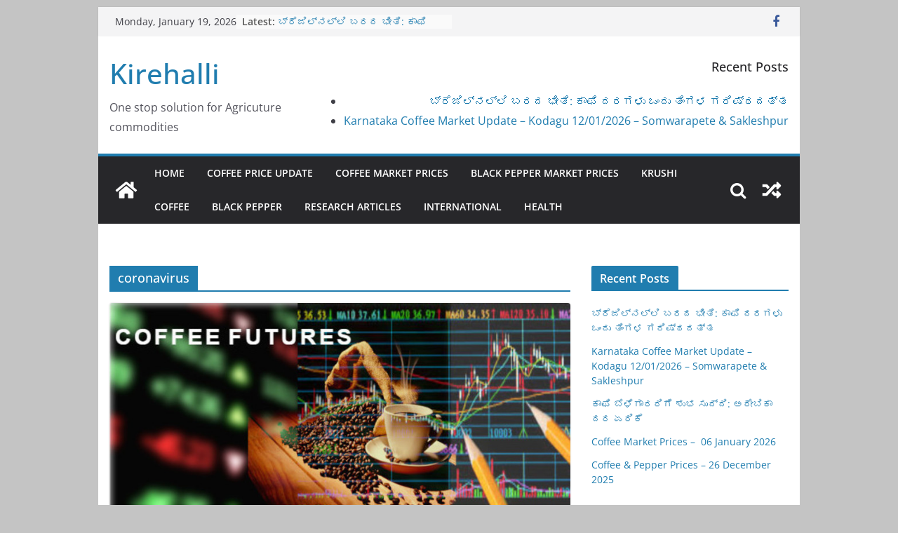

--- FILE ---
content_type: text/html; charset=UTF-8
request_url: https://kirehalli.com/tag/coronavirus/
body_size: 13568
content:
		<!doctype html>
		<html lang="en" prefix="og: http://ogp.me/ns#">
		
<head>

			<meta charset="UTF-8"/>
		<meta name="viewport" content="width=device-width, initial-scale=1">
		<link rel="profile" href="http://gmpg.org/xfn/11"/>
		
	<title>coronavirus Archives - Kirehalli</title>
<meta name='robots' content='max-image-preview:large' />

<!-- This site is optimized with the Yoast SEO plugin v9.7 - https://yoast.com/wordpress/plugins/seo/ -->
<link rel="canonical" href="https://kirehalli.com/tag/coronavirus/" />
<meta property="og:locale" content="en_US" />
<meta property="og:type" content="object" />
<meta property="og:title" content="coronavirus Archives - Kirehalli" />
<meta property="og:url" content="https://kirehalli.com/tag/coronavirus/" />
<meta property="og:site_name" content="Kirehalli" />
<meta name="twitter:card" content="summary" />
<meta name="twitter:title" content="coronavirus Archives - Kirehalli" />
<script type='application/ld+json'>{"@context":"https://schema.org","@type":"Organization","url":"https://kirehalli.com/","sameAs":["https://www.facebook.com/kirehalli/"],"@id":"https://kirehalli.com/#organization","name":"Kirehalli","logo":"http://kirehalli.com/wp-content/uploads/2017/02/b7f40e27-bb6a-408b-97f9-08bd0a40daf6.png"}</script>
<script type='application/ld+json'>{"@context":"https://schema.org","@type":"BreadcrumbList","itemListElement":[{"@type":"ListItem","position":1,"item":{"@id":"https://kirehalli.com/","name":"Home"}},{"@type":"ListItem","position":2,"item":{"@id":"https://kirehalli.com/tag/coronavirus/","name":"coronavirus"}}]}</script>
<!-- / Yoast SEO plugin. -->

<link rel='dns-prefetch' href='//cdnjs.cloudflare.com' />
<link rel='dns-prefetch' href='//s.w.org' />
<link rel="alternate" type="application/rss+xml" title="Kirehalli &raquo; Feed" href="https://kirehalli.com/feed/" />
<link rel="alternate" type="application/rss+xml" title="Kirehalli &raquo; Comments Feed" href="https://kirehalli.com/comments/feed/" />
<link rel="alternate" type="application/rss+xml" title="Kirehalli &raquo; coronavirus Tag Feed" href="https://kirehalli.com/tag/coronavirus/feed/" />
<script type="text/javascript">
window._wpemojiSettings = {"baseUrl":"https:\/\/s.w.org\/images\/core\/emoji\/13.1.0\/72x72\/","ext":".png","svgUrl":"https:\/\/s.w.org\/images\/core\/emoji\/13.1.0\/svg\/","svgExt":".svg","source":{"concatemoji":"https:\/\/kirehalli.com\/wp-includes\/js\/wp-emoji-release.min.js?ver=5.9.12"}};
/*! This file is auto-generated */
!function(e,a,t){var n,r,o,i=a.createElement("canvas"),p=i.getContext&&i.getContext("2d");function s(e,t){var a=String.fromCharCode;p.clearRect(0,0,i.width,i.height),p.fillText(a.apply(this,e),0,0);e=i.toDataURL();return p.clearRect(0,0,i.width,i.height),p.fillText(a.apply(this,t),0,0),e===i.toDataURL()}function c(e){var t=a.createElement("script");t.src=e,t.defer=t.type="text/javascript",a.getElementsByTagName("head")[0].appendChild(t)}for(o=Array("flag","emoji"),t.supports={everything:!0,everythingExceptFlag:!0},r=0;r<o.length;r++)t.supports[o[r]]=function(e){if(!p||!p.fillText)return!1;switch(p.textBaseline="top",p.font="600 32px Arial",e){case"flag":return s([127987,65039,8205,9895,65039],[127987,65039,8203,9895,65039])?!1:!s([55356,56826,55356,56819],[55356,56826,8203,55356,56819])&&!s([55356,57332,56128,56423,56128,56418,56128,56421,56128,56430,56128,56423,56128,56447],[55356,57332,8203,56128,56423,8203,56128,56418,8203,56128,56421,8203,56128,56430,8203,56128,56423,8203,56128,56447]);case"emoji":return!s([10084,65039,8205,55357,56613],[10084,65039,8203,55357,56613])}return!1}(o[r]),t.supports.everything=t.supports.everything&&t.supports[o[r]],"flag"!==o[r]&&(t.supports.everythingExceptFlag=t.supports.everythingExceptFlag&&t.supports[o[r]]);t.supports.everythingExceptFlag=t.supports.everythingExceptFlag&&!t.supports.flag,t.DOMReady=!1,t.readyCallback=function(){t.DOMReady=!0},t.supports.everything||(n=function(){t.readyCallback()},a.addEventListener?(a.addEventListener("DOMContentLoaded",n,!1),e.addEventListener("load",n,!1)):(e.attachEvent("onload",n),a.attachEvent("onreadystatechange",function(){"complete"===a.readyState&&t.readyCallback()})),(n=t.source||{}).concatemoji?c(n.concatemoji):n.wpemoji&&n.twemoji&&(c(n.twemoji),c(n.wpemoji)))}(window,document,window._wpemojiSettings);
</script>
<style type="text/css">
img.wp-smiley,
img.emoji {
	display: inline !important;
	border: none !important;
	box-shadow: none !important;
	height: 1em !important;
	width: 1em !important;
	margin: 0 0.07em !important;
	vertical-align: -0.1em !important;
	background: none !important;
	padding: 0 !important;
}
</style>
	<link rel='stylesheet' id='wp-block-library-css'  href='https://kirehalli.com/wp-includes/css/dist/block-library/style.min.css?ver=5.9.12' type='text/css' media='all' />
<style id='wp-block-library-theme-inline-css' type='text/css'>
.wp-block-audio figcaption{color:#555;font-size:13px;text-align:center}.is-dark-theme .wp-block-audio figcaption{color:hsla(0,0%,100%,.65)}.wp-block-code>code{font-family:Menlo,Consolas,monaco,monospace;color:#1e1e1e;padding:.8em 1em;border:1px solid #ddd;border-radius:4px}.wp-block-embed figcaption{color:#555;font-size:13px;text-align:center}.is-dark-theme .wp-block-embed figcaption{color:hsla(0,0%,100%,.65)}.blocks-gallery-caption{color:#555;font-size:13px;text-align:center}.is-dark-theme .blocks-gallery-caption{color:hsla(0,0%,100%,.65)}.wp-block-image figcaption{color:#555;font-size:13px;text-align:center}.is-dark-theme .wp-block-image figcaption{color:hsla(0,0%,100%,.65)}.wp-block-pullquote{border-top:4px solid;border-bottom:4px solid;margin-bottom:1.75em;color:currentColor}.wp-block-pullquote__citation,.wp-block-pullquote cite,.wp-block-pullquote footer{color:currentColor;text-transform:uppercase;font-size:.8125em;font-style:normal}.wp-block-quote{border-left:.25em solid;margin:0 0 1.75em;padding-left:1em}.wp-block-quote cite,.wp-block-quote footer{color:currentColor;font-size:.8125em;position:relative;font-style:normal}.wp-block-quote.has-text-align-right{border-left:none;border-right:.25em solid;padding-left:0;padding-right:1em}.wp-block-quote.has-text-align-center{border:none;padding-left:0}.wp-block-quote.is-large,.wp-block-quote.is-style-large,.wp-block-quote.is-style-plain{border:none}.wp-block-search .wp-block-search__label{font-weight:700}.wp-block-group:where(.has-background){padding:1.25em 2.375em}.wp-block-separator{border:none;border-bottom:2px solid;margin-left:auto;margin-right:auto;opacity:.4}.wp-block-separator:not(.is-style-wide):not(.is-style-dots){width:100px}.wp-block-separator.has-background:not(.is-style-dots){border-bottom:none;height:1px}.wp-block-separator.has-background:not(.is-style-wide):not(.is-style-dots){height:2px}.wp-block-table thead{border-bottom:3px solid}.wp-block-table tfoot{border-top:3px solid}.wp-block-table td,.wp-block-table th{padding:.5em;border:1px solid;word-break:normal}.wp-block-table figcaption{color:#555;font-size:13px;text-align:center}.is-dark-theme .wp-block-table figcaption{color:hsla(0,0%,100%,.65)}.wp-block-video figcaption{color:#555;font-size:13px;text-align:center}.is-dark-theme .wp-block-video figcaption{color:hsla(0,0%,100%,.65)}.wp-block-template-part.has-background{padding:1.25em 2.375em;margin-top:0;margin-bottom:0}
</style>
<style id='global-styles-inline-css' type='text/css'>
body{--wp--preset--color--black: #000000;--wp--preset--color--cyan-bluish-gray: #abb8c3;--wp--preset--color--white: #ffffff;--wp--preset--color--pale-pink: #f78da7;--wp--preset--color--vivid-red: #cf2e2e;--wp--preset--color--luminous-vivid-orange: #ff6900;--wp--preset--color--luminous-vivid-amber: #fcb900;--wp--preset--color--light-green-cyan: #7bdcb5;--wp--preset--color--vivid-green-cyan: #00d084;--wp--preset--color--pale-cyan-blue: #8ed1fc;--wp--preset--color--vivid-cyan-blue: #0693e3;--wp--preset--color--vivid-purple: #9b51e0;--wp--preset--gradient--vivid-cyan-blue-to-vivid-purple: linear-gradient(135deg,rgba(6,147,227,1) 0%,rgb(155,81,224) 100%);--wp--preset--gradient--light-green-cyan-to-vivid-green-cyan: linear-gradient(135deg,rgb(122,220,180) 0%,rgb(0,208,130) 100%);--wp--preset--gradient--luminous-vivid-amber-to-luminous-vivid-orange: linear-gradient(135deg,rgba(252,185,0,1) 0%,rgba(255,105,0,1) 100%);--wp--preset--gradient--luminous-vivid-orange-to-vivid-red: linear-gradient(135deg,rgba(255,105,0,1) 0%,rgb(207,46,46) 100%);--wp--preset--gradient--very-light-gray-to-cyan-bluish-gray: linear-gradient(135deg,rgb(238,238,238) 0%,rgb(169,184,195) 100%);--wp--preset--gradient--cool-to-warm-spectrum: linear-gradient(135deg,rgb(74,234,220) 0%,rgb(151,120,209) 20%,rgb(207,42,186) 40%,rgb(238,44,130) 60%,rgb(251,105,98) 80%,rgb(254,248,76) 100%);--wp--preset--gradient--blush-light-purple: linear-gradient(135deg,rgb(255,206,236) 0%,rgb(152,150,240) 100%);--wp--preset--gradient--blush-bordeaux: linear-gradient(135deg,rgb(254,205,165) 0%,rgb(254,45,45) 50%,rgb(107,0,62) 100%);--wp--preset--gradient--luminous-dusk: linear-gradient(135deg,rgb(255,203,112) 0%,rgb(199,81,192) 50%,rgb(65,88,208) 100%);--wp--preset--gradient--pale-ocean: linear-gradient(135deg,rgb(255,245,203) 0%,rgb(182,227,212) 50%,rgb(51,167,181) 100%);--wp--preset--gradient--electric-grass: linear-gradient(135deg,rgb(202,248,128) 0%,rgb(113,206,126) 100%);--wp--preset--gradient--midnight: linear-gradient(135deg,rgb(2,3,129) 0%,rgb(40,116,252) 100%);--wp--preset--duotone--dark-grayscale: url('#wp-duotone-dark-grayscale');--wp--preset--duotone--grayscale: url('#wp-duotone-grayscale');--wp--preset--duotone--purple-yellow: url('#wp-duotone-purple-yellow');--wp--preset--duotone--blue-red: url('#wp-duotone-blue-red');--wp--preset--duotone--midnight: url('#wp-duotone-midnight');--wp--preset--duotone--magenta-yellow: url('#wp-duotone-magenta-yellow');--wp--preset--duotone--purple-green: url('#wp-duotone-purple-green');--wp--preset--duotone--blue-orange: url('#wp-duotone-blue-orange');--wp--preset--font-size--small: 13px;--wp--preset--font-size--medium: 20px;--wp--preset--font-size--large: 36px;--wp--preset--font-size--x-large: 42px;}body { margin: 0; }body{--wp--style--block-gap: 24px;}.wp-site-blocks > .alignleft { float: left; margin-right: 2em; }.wp-site-blocks > .alignright { float: right; margin-left: 2em; }.wp-site-blocks > .aligncenter { justify-content: center; margin-left: auto; margin-right: auto; }.wp-site-blocks > * { margin-top: 0; margin-bottom: 0; }.wp-site-blocks > * + * { margin-top: var( --wp--style--block-gap ); }.has-black-color{color: var(--wp--preset--color--black) !important;}.has-cyan-bluish-gray-color{color: var(--wp--preset--color--cyan-bluish-gray) !important;}.has-white-color{color: var(--wp--preset--color--white) !important;}.has-pale-pink-color{color: var(--wp--preset--color--pale-pink) !important;}.has-vivid-red-color{color: var(--wp--preset--color--vivid-red) !important;}.has-luminous-vivid-orange-color{color: var(--wp--preset--color--luminous-vivid-orange) !important;}.has-luminous-vivid-amber-color{color: var(--wp--preset--color--luminous-vivid-amber) !important;}.has-light-green-cyan-color{color: var(--wp--preset--color--light-green-cyan) !important;}.has-vivid-green-cyan-color{color: var(--wp--preset--color--vivid-green-cyan) !important;}.has-pale-cyan-blue-color{color: var(--wp--preset--color--pale-cyan-blue) !important;}.has-vivid-cyan-blue-color{color: var(--wp--preset--color--vivid-cyan-blue) !important;}.has-vivid-purple-color{color: var(--wp--preset--color--vivid-purple) !important;}.has-black-background-color{background-color: var(--wp--preset--color--black) !important;}.has-cyan-bluish-gray-background-color{background-color: var(--wp--preset--color--cyan-bluish-gray) !important;}.has-white-background-color{background-color: var(--wp--preset--color--white) !important;}.has-pale-pink-background-color{background-color: var(--wp--preset--color--pale-pink) !important;}.has-vivid-red-background-color{background-color: var(--wp--preset--color--vivid-red) !important;}.has-luminous-vivid-orange-background-color{background-color: var(--wp--preset--color--luminous-vivid-orange) !important;}.has-luminous-vivid-amber-background-color{background-color: var(--wp--preset--color--luminous-vivid-amber) !important;}.has-light-green-cyan-background-color{background-color: var(--wp--preset--color--light-green-cyan) !important;}.has-vivid-green-cyan-background-color{background-color: var(--wp--preset--color--vivid-green-cyan) !important;}.has-pale-cyan-blue-background-color{background-color: var(--wp--preset--color--pale-cyan-blue) !important;}.has-vivid-cyan-blue-background-color{background-color: var(--wp--preset--color--vivid-cyan-blue) !important;}.has-vivid-purple-background-color{background-color: var(--wp--preset--color--vivid-purple) !important;}.has-black-border-color{border-color: var(--wp--preset--color--black) !important;}.has-cyan-bluish-gray-border-color{border-color: var(--wp--preset--color--cyan-bluish-gray) !important;}.has-white-border-color{border-color: var(--wp--preset--color--white) !important;}.has-pale-pink-border-color{border-color: var(--wp--preset--color--pale-pink) !important;}.has-vivid-red-border-color{border-color: var(--wp--preset--color--vivid-red) !important;}.has-luminous-vivid-orange-border-color{border-color: var(--wp--preset--color--luminous-vivid-orange) !important;}.has-luminous-vivid-amber-border-color{border-color: var(--wp--preset--color--luminous-vivid-amber) !important;}.has-light-green-cyan-border-color{border-color: var(--wp--preset--color--light-green-cyan) !important;}.has-vivid-green-cyan-border-color{border-color: var(--wp--preset--color--vivid-green-cyan) !important;}.has-pale-cyan-blue-border-color{border-color: var(--wp--preset--color--pale-cyan-blue) !important;}.has-vivid-cyan-blue-border-color{border-color: var(--wp--preset--color--vivid-cyan-blue) !important;}.has-vivid-purple-border-color{border-color: var(--wp--preset--color--vivid-purple) !important;}.has-vivid-cyan-blue-to-vivid-purple-gradient-background{background: var(--wp--preset--gradient--vivid-cyan-blue-to-vivid-purple) !important;}.has-light-green-cyan-to-vivid-green-cyan-gradient-background{background: var(--wp--preset--gradient--light-green-cyan-to-vivid-green-cyan) !important;}.has-luminous-vivid-amber-to-luminous-vivid-orange-gradient-background{background: var(--wp--preset--gradient--luminous-vivid-amber-to-luminous-vivid-orange) !important;}.has-luminous-vivid-orange-to-vivid-red-gradient-background{background: var(--wp--preset--gradient--luminous-vivid-orange-to-vivid-red) !important;}.has-very-light-gray-to-cyan-bluish-gray-gradient-background{background: var(--wp--preset--gradient--very-light-gray-to-cyan-bluish-gray) !important;}.has-cool-to-warm-spectrum-gradient-background{background: var(--wp--preset--gradient--cool-to-warm-spectrum) !important;}.has-blush-light-purple-gradient-background{background: var(--wp--preset--gradient--blush-light-purple) !important;}.has-blush-bordeaux-gradient-background{background: var(--wp--preset--gradient--blush-bordeaux) !important;}.has-luminous-dusk-gradient-background{background: var(--wp--preset--gradient--luminous-dusk) !important;}.has-pale-ocean-gradient-background{background: var(--wp--preset--gradient--pale-ocean) !important;}.has-electric-grass-gradient-background{background: var(--wp--preset--gradient--electric-grass) !important;}.has-midnight-gradient-background{background: var(--wp--preset--gradient--midnight) !important;}.has-small-font-size{font-size: var(--wp--preset--font-size--small) !important;}.has-medium-font-size{font-size: var(--wp--preset--font-size--medium) !important;}.has-large-font-size{font-size: var(--wp--preset--font-size--large) !important;}.has-x-large-font-size{font-size: var(--wp--preset--font-size--x-large) !important;}
</style>
<link rel='stylesheet' id='cppm-style-css'  href='https://kirehalli.com/wp-content/plugins/coffee-pepper-price-manager/assets/style.css?ver=5.9.12' type='text/css' media='all' />
<link rel='stylesheet' id='select2-css'  href='https://cdnjs.cloudflare.com/ajax/libs/select2/4.0.13/css/select2.min.css?ver=5.9.12' type='text/css' media='all' />
<style id='select2-inline-css' type='text/css'>

        .universal-post-form {
            max-width: 800px;
            background: #fff;
            padding: 20px;
            border-radius: 8px;
            box-shadow: 0 2px 8px rgba(0,0,0,0.1);
            font-family: "Segoe UI", Arial, sans-serif;
            font-size: 14px;
            margin: 20px auto;
        }
		
        .universal-post-form h3 {
            font-size: 18px;
            margin-bottom: 12px;
        }
        .universal-post-form textarea {
            font-family: Georgia, "Times New Roman", serif;
            font-size: 16px;
            line-height: 1.6;
            padding: 10px;
            width: 100%;
            border-radius: 6px;
            border: 1px solid #ddd;
        }
        .universal-post-form input[type="text"] {
            font-size: 15px;
            padding: 8px;
            border-radius: 6px;
            border: 1px solid #ddd;
            width: 100%;
        }
        .image-preview {
            margin-top: 10px;
            max-width: 150px;
            display: block;
        }
        .select2-results__option img {
            max-width: 40px;
            max-height: 40px;
            margin-right: 8px;
            vertical-align: middle;
        }
        .select2-selection__rendered img {
            max-width: 25px;
            max-height: 25px;
            margin-right: 5px;
            vertical-align: middle;
        }
    

        .universal-post-content {
            max-width: 900px;
            margin: 0 auto;
            padding: 20px;
            font-family: Georgia, "Times New Roman", serif;
            font-size: 17px;
            line-height: 1.8;
            color: #333;
        }
        .universal-post-content h1,
        .universal-post-content h2,
        .universal-post-content h3 {
            font-family: "Segoe UI", Arial, sans-serif;
            margin: 20px 0 10px;
            font-weight: 600;
        }
        .universal-post-content p {
  font-family: "Segoe UI", Arial, sans-serif;
  font-size: 17px!important;
  margin: 10px 0 !important;
  line-height: 1.6;
  color: #333;
        }
        .universal-post-content img {
            max-width: 100%;
            height: auto;
            display: block;
            margin: 15px auto;
            border-radius: 6px;
        }
        .universal-post-content blockquote {
            border-left: 4px solid #ddd;
            padding-left: 15px;
            color: #555;
            margin: 20px 0;
            font-style: italic;
        }
        .universal-post-content ul,
        .universal-post-content ol {
            margin: 15px 0 15px 30px;
        }
        .universal-post-content a {
            color: #0066cc;
            text-decoration: none;
        }
        .universal-post-content a:hover {
            text-decoration: underline;
        }
    
</style>
<link rel='stylesheet' id='colormag_style-css'  href='https://kirehalli.com/wp-content/themes/colormag/style.css?ver=3.1.2' type='text/css' media='all' />
<style id='colormag_style-inline-css' type='text/css'>
.cm-header .cm-menu-toggle svg,
			.cm-header .cm-menu-toggle svg{fill:#fff;}.cm-footer-bar-area .cm-footer-bar__2 a{color:#207daf;}
</style>
<link rel='stylesheet' id='colormag-fontawesome-css'  href='https://kirehalli.com/wp-content/themes/colormag/assets/library/fontawesome/css/font-awesome.min.css?ver=3.1.2' type='text/css' media='all' />
<script type='text/javascript' src='https://kirehalli.com/wp-includes/js/jquery/jquery.min.js?ver=3.6.0' id='jquery-core-js'></script>
<script type='text/javascript' src='https://kirehalli.com/wp-includes/js/jquery/jquery-migrate.min.js?ver=3.3.2' id='jquery-migrate-js'></script>
<!--[if lte IE 8]>
<script type='text/javascript' src='https://kirehalli.com/wp-content/themes/colormag/assets/js/html5shiv.min.js?ver=3.1.2' id='html5-js'></script>
<![endif]-->
<link rel="https://api.w.org/" href="https://kirehalli.com/wp-json/" /><link rel="alternate" type="application/json" href="https://kirehalli.com/wp-json/wp/v2/tags/126" /><link rel="EditURI" type="application/rsd+xml" title="RSD" href="https://kirehalli.com/xmlrpc.php?rsd" />
<link rel="wlwmanifest" type="application/wlwmanifest+xml" href="https://kirehalli.com/wp-includes/wlwmanifest.xml" /> 
			<meta property="fb:pages" content="585897708134883" />
			<style type="text/css" id="custom-background-css">
body.custom-background { background-color: #c4c4c4; }
</style>
	<link rel="icon" href="https://kirehalli.com/wp-content/uploads/2017/02/b7f40e27-bb6a-408b-97f9-08bd0a40daf6-150x150.png" sizes="32x32" />
<link rel="icon" href="https://kirehalli.com/wp-content/uploads/2017/02/b7f40e27-bb6a-408b-97f9-08bd0a40daf6.png" sizes="192x192" />
<link rel="apple-touch-icon" href="https://kirehalli.com/wp-content/uploads/2017/02/b7f40e27-bb6a-408b-97f9-08bd0a40daf6.png" />
<meta name="msapplication-TileImage" content="https://kirehalli.com/wp-content/uploads/2017/02/b7f40e27-bb6a-408b-97f9-08bd0a40daf6.png" />
		<style type="text/css" id="wp-custom-css">
			/*
You can add your own CSS here.

Click the help icon above to learn more.
*/
#header-left-section {
  width: 25%;
}
#header-right-section {
  width: 75%;
}
@media screen and (max-width: 768px) {
  #header-left-section, #header-right-section {
    width: 100%;
  }
}
#page {
  max-width: 1000px;
}
.inner-wrap {
  max-width: 950px;
}		</style>
		<script async src="https://www.googletagmanager.com/gtag/js?id=G-PTXY61RPY6"></script>
<script>
  window.dataLayer = window.dataLayer || [];
  function gtag(){dataLayer.push(arguments);}
  gtag('js', new Date());

  gtag('config', 'G-PTXY61RPY6');
</script>
</head>

<body class="archive tag tag-coronavirus tag-126 custom-background wp-embed-responsive cm-header-layout-1 adv-style-1  boxed">


<svg xmlns="http://www.w3.org/2000/svg" viewBox="0 0 0 0" width="0" height="0" focusable="false" role="none" style="visibility: hidden; position: absolute; left: -9999px; overflow: hidden;" ><defs><filter id="wp-duotone-dark-grayscale"><feColorMatrix color-interpolation-filters="sRGB" type="matrix" values=" .299 .587 .114 0 0 .299 .587 .114 0 0 .299 .587 .114 0 0 .299 .587 .114 0 0 " /><feComponentTransfer color-interpolation-filters="sRGB" ><feFuncR type="table" tableValues="0 0.49803921568627" /><feFuncG type="table" tableValues="0 0.49803921568627" /><feFuncB type="table" tableValues="0 0.49803921568627" /><feFuncA type="table" tableValues="1 1" /></feComponentTransfer><feComposite in2="SourceGraphic" operator="in" /></filter></defs></svg><svg xmlns="http://www.w3.org/2000/svg" viewBox="0 0 0 0" width="0" height="0" focusable="false" role="none" style="visibility: hidden; position: absolute; left: -9999px; overflow: hidden;" ><defs><filter id="wp-duotone-grayscale"><feColorMatrix color-interpolation-filters="sRGB" type="matrix" values=" .299 .587 .114 0 0 .299 .587 .114 0 0 .299 .587 .114 0 0 .299 .587 .114 0 0 " /><feComponentTransfer color-interpolation-filters="sRGB" ><feFuncR type="table" tableValues="0 1" /><feFuncG type="table" tableValues="0 1" /><feFuncB type="table" tableValues="0 1" /><feFuncA type="table" tableValues="1 1" /></feComponentTransfer><feComposite in2="SourceGraphic" operator="in" /></filter></defs></svg><svg xmlns="http://www.w3.org/2000/svg" viewBox="0 0 0 0" width="0" height="0" focusable="false" role="none" style="visibility: hidden; position: absolute; left: -9999px; overflow: hidden;" ><defs><filter id="wp-duotone-purple-yellow"><feColorMatrix color-interpolation-filters="sRGB" type="matrix" values=" .299 .587 .114 0 0 .299 .587 .114 0 0 .299 .587 .114 0 0 .299 .587 .114 0 0 " /><feComponentTransfer color-interpolation-filters="sRGB" ><feFuncR type="table" tableValues="0.54901960784314 0.98823529411765" /><feFuncG type="table" tableValues="0 1" /><feFuncB type="table" tableValues="0.71764705882353 0.25490196078431" /><feFuncA type="table" tableValues="1 1" /></feComponentTransfer><feComposite in2="SourceGraphic" operator="in" /></filter></defs></svg><svg xmlns="http://www.w3.org/2000/svg" viewBox="0 0 0 0" width="0" height="0" focusable="false" role="none" style="visibility: hidden; position: absolute; left: -9999px; overflow: hidden;" ><defs><filter id="wp-duotone-blue-red"><feColorMatrix color-interpolation-filters="sRGB" type="matrix" values=" .299 .587 .114 0 0 .299 .587 .114 0 0 .299 .587 .114 0 0 .299 .587 .114 0 0 " /><feComponentTransfer color-interpolation-filters="sRGB" ><feFuncR type="table" tableValues="0 1" /><feFuncG type="table" tableValues="0 0.27843137254902" /><feFuncB type="table" tableValues="0.5921568627451 0.27843137254902" /><feFuncA type="table" tableValues="1 1" /></feComponentTransfer><feComposite in2="SourceGraphic" operator="in" /></filter></defs></svg><svg xmlns="http://www.w3.org/2000/svg" viewBox="0 0 0 0" width="0" height="0" focusable="false" role="none" style="visibility: hidden; position: absolute; left: -9999px; overflow: hidden;" ><defs><filter id="wp-duotone-midnight"><feColorMatrix color-interpolation-filters="sRGB" type="matrix" values=" .299 .587 .114 0 0 .299 .587 .114 0 0 .299 .587 .114 0 0 .299 .587 .114 0 0 " /><feComponentTransfer color-interpolation-filters="sRGB" ><feFuncR type="table" tableValues="0 0" /><feFuncG type="table" tableValues="0 0.64705882352941" /><feFuncB type="table" tableValues="0 1" /><feFuncA type="table" tableValues="1 1" /></feComponentTransfer><feComposite in2="SourceGraphic" operator="in" /></filter></defs></svg><svg xmlns="http://www.w3.org/2000/svg" viewBox="0 0 0 0" width="0" height="0" focusable="false" role="none" style="visibility: hidden; position: absolute; left: -9999px; overflow: hidden;" ><defs><filter id="wp-duotone-magenta-yellow"><feColorMatrix color-interpolation-filters="sRGB" type="matrix" values=" .299 .587 .114 0 0 .299 .587 .114 0 0 .299 .587 .114 0 0 .299 .587 .114 0 0 " /><feComponentTransfer color-interpolation-filters="sRGB" ><feFuncR type="table" tableValues="0.78039215686275 1" /><feFuncG type="table" tableValues="0 0.94901960784314" /><feFuncB type="table" tableValues="0.35294117647059 0.47058823529412" /><feFuncA type="table" tableValues="1 1" /></feComponentTransfer><feComposite in2="SourceGraphic" operator="in" /></filter></defs></svg><svg xmlns="http://www.w3.org/2000/svg" viewBox="0 0 0 0" width="0" height="0" focusable="false" role="none" style="visibility: hidden; position: absolute; left: -9999px; overflow: hidden;" ><defs><filter id="wp-duotone-purple-green"><feColorMatrix color-interpolation-filters="sRGB" type="matrix" values=" .299 .587 .114 0 0 .299 .587 .114 0 0 .299 .587 .114 0 0 .299 .587 .114 0 0 " /><feComponentTransfer color-interpolation-filters="sRGB" ><feFuncR type="table" tableValues="0.65098039215686 0.40392156862745" /><feFuncG type="table" tableValues="0 1" /><feFuncB type="table" tableValues="0.44705882352941 0.4" /><feFuncA type="table" tableValues="1 1" /></feComponentTransfer><feComposite in2="SourceGraphic" operator="in" /></filter></defs></svg><svg xmlns="http://www.w3.org/2000/svg" viewBox="0 0 0 0" width="0" height="0" focusable="false" role="none" style="visibility: hidden; position: absolute; left: -9999px; overflow: hidden;" ><defs><filter id="wp-duotone-blue-orange"><feColorMatrix color-interpolation-filters="sRGB" type="matrix" values=" .299 .587 .114 0 0 .299 .587 .114 0 0 .299 .587 .114 0 0 .299 .587 .114 0 0 " /><feComponentTransfer color-interpolation-filters="sRGB" ><feFuncR type="table" tableValues="0.098039215686275 1" /><feFuncG type="table" tableValues="0 0.66274509803922" /><feFuncB type="table" tableValues="0.84705882352941 0.41960784313725" /><feFuncA type="table" tableValues="1 1" /></feComponentTransfer><feComposite in2="SourceGraphic" operator="in" /></filter></defs></svg>

		<div id="page" class="hfeed site">
				<a class="skip-link screen-reader-text" href="#main">Skip to content</a>
		

			<header id="cm-masthead" class="cm-header cm-layout-1 cm-layout-1-style-1 cm-full-width">
		
		
				<div class="cm-top-bar">
					<div class="cm-container">
						<div class="cm-row">
							<div class="cm-top-bar__1">
				
		<div class="date-in-header">
			Monday, January 19, 2026		</div>

		
		<div class="breaking-news">
			<strong class="breaking-news-latest">Latest:</strong>

			<ul class="newsticker">
									<li>
						<a href="https://kirehalli.com/coffee-market-gains-on-brazil-weather-concerns/" title="ಬ್ರೆಜಿಲ್‌ನಲ್ಲಿ ಬರದ ಭೀತಿ: ಕಾಫಿ ದರಗಳು ಒಂದು ತಿಂಗಳ ಗರಿಷ್ಠದತ್ತ">
							ಬ್ರೆಜಿಲ್‌ನಲ್ಲಿ ಬರದ ಭೀತಿ: ಕಾಫಿ ದರಗಳು ಒಂದು ತಿಂಗಳ ಗರಿಷ್ಠದತ್ತ						</a>
					</li>
									<li>
						<a href="https://kirehalli.com/karnataka-coffee-market-update-kodagu-12-01-2026-somwarapete-sakleshpur/" title="Karnataka Coffee Market Update – Kodagu 12/01/2026 – Somwarapete &amp; Sakleshpur">
							Karnataka Coffee Market Update – Kodagu 12/01/2026 – Somwarapete &amp; Sakleshpur						</a>
					</li>
									<li>
						<a href="https://kirehalli.com/arabica-coffee-futures-extended-gains-to-highest-level-since-december-12/" title="ಕಾಫಿ ಬೆಳೆಗಾರರಿಗೆ ಶುಭ ಸುದ್ದಿ: ಅರೇಬಿಕಾ ದರ ಏರಿಕೆ">
							ಕಾಫಿ ಬೆಳೆಗಾರರಿಗೆ ಶುಭ ಸುದ್ದಿ: ಅರೇಬಿಕಾ ದರ ಏರಿಕೆ						</a>
					</li>
									<li>
						<a href="https://kirehalli.com/coffee-market-prices-06-january-2026/" title="Coffee Market Prices –  06 January 2026">
							Coffee Market Prices –  06 January 2026						</a>
					</li>
									<li>
						<a href="https://kirehalli.com/coffee-pepper-prices-26-december-2025/" title="Coffee &amp; Pepper Prices – 26 December 2025">
							Coffee &amp; Pepper Prices – 26 December 2025						</a>
					</li>
							</ul>
		</div>

									</div>

							<div class="cm-top-bar__2">
				
		<div class="social-links">
			<ul>
				<li><a href="https://www.facebook.com/kirehalli" target="_blank"><i class="fa fa-facebook"></i></a></li>			</ul>
		</div><!-- .social-links -->
									</div>
						</div>
					</div>
				</div>

				
				<div class="cm-main-header">
		
		
	<div id="cm-header-1" class="cm-header-1">
		<div class="cm-container">
			<div class="cm-row">

				<div class="cm-header-col-1">
										<div id="cm-site-branding" class="cm-site-branding">
							</div><!-- #cm-site-branding -->
	
	<div id="cm-site-info" class="">
								<h3 class="cm-site-title">
							<a href="https://kirehalli.com/" title="Kirehalli" rel="home">Kirehalli</a>
						</h3>
						
											<p class="cm-site-description">
							One stop solution for Agricuture commodities						</p><!-- .cm-site-description -->
											</div><!-- #cm-site-info -->
					</div><!-- .cm-header-col-1 -->

				<div class="cm-header-col-2">
										<div id="header-right-sidebar" class="clearfix">
						
		<aside id="recent-posts-5" class="widget widget_recent_entries clearfix">
		<h3 class="cm-widget-title"><span>Recent Posts</span></h3>
		<ul>
											<li>
					<a href="https://kirehalli.com/coffee-market-gains-on-brazil-weather-concerns/">ಬ್ರೆಜಿಲ್‌ನಲ್ಲಿ ಬರದ ಭೀತಿ: ಕಾಫಿ ದರಗಳು ಒಂದು ತಿಂಗಳ ಗರಿಷ್ಠದತ್ತ</a>
									</li>
											<li>
					<a href="https://kirehalli.com/karnataka-coffee-market-update-kodagu-12-01-2026-somwarapete-sakleshpur/">Karnataka Coffee Market Update – Kodagu 12/01/2026 – Somwarapete &amp; Sakleshpur</a>
									</li>
					</ul>

		</aside>					</div>
									</div><!-- .cm-header-col-2 -->

		</div>
	</div>
</div>
		
<div id="cm-header-2" class="cm-header-2">
	<nav id="cm-primary-nav" class="cm-primary-nav">
		<div class="cm-container">
			<div class="cm-row">
				
				<div class="cm-home-icon">
					<a href="https://kirehalli.com/"
					   title="Kirehalli"
					>
						<svg class="cm-icon cm-icon--home" xmlns="http://www.w3.org/2000/svg" viewBox="0 0 28 22"><path d="M13.6465 6.01133L5.11148 13.0409V20.6278C5.11148 20.8242 5.18952 21.0126 5.32842 21.1515C5.46733 21.2904 5.65572 21.3685 5.85217 21.3685L11.0397 21.3551C11.2355 21.3541 11.423 21.2756 11.5611 21.1368C11.6992 20.998 11.7767 20.8102 11.7767 20.6144V16.1837C11.7767 15.9873 11.8547 15.7989 11.9937 15.66C12.1326 15.521 12.321 15.443 12.5174 15.443H15.4801C15.6766 15.443 15.865 15.521 16.0039 15.66C16.1428 15.7989 16.2208 15.9873 16.2208 16.1837V20.6111C16.2205 20.7086 16.2394 20.8052 16.2765 20.8953C16.3136 20.9854 16.3681 21.0673 16.4369 21.1364C16.5057 21.2054 16.5875 21.2602 16.6775 21.2975C16.7675 21.3349 16.864 21.3541 16.9615 21.3541L22.1472 21.3685C22.3436 21.3685 22.532 21.2904 22.6709 21.1515C22.8099 21.0126 22.8879 20.8242 22.8879 20.6278V13.0358L14.3548 6.01133C14.2544 5.93047 14.1295 5.88637 14.0006 5.88637C13.8718 5.88637 13.7468 5.93047 13.6465 6.01133ZM27.1283 10.7892L23.2582 7.59917V1.18717C23.2582 1.03983 23.1997 0.898538 23.0955 0.794359C22.9913 0.69018 22.8501 0.631653 22.7027 0.631653H20.1103C19.963 0.631653 19.8217 0.69018 19.7175 0.794359C19.6133 0.898538 19.5548 1.03983 19.5548 1.18717V4.54848L15.4102 1.13856C15.0125 0.811259 14.5134 0.632307 13.9983 0.632307C13.4832 0.632307 12.9841 0.811259 12.5864 1.13856L0.868291 10.7892C0.81204 10.8357 0.765501 10.8928 0.731333 10.9573C0.697165 11.0218 0.676038 11.0924 0.66916 11.165C0.662282 11.2377 0.669786 11.311 0.691245 11.3807C0.712704 11.4505 0.747696 11.5153 0.794223 11.5715L1.97469 13.0066C2.02109 13.063 2.07816 13.1098 2.14264 13.1441C2.20711 13.1784 2.27773 13.1997 2.35044 13.2067C2.42315 13.2137 2.49653 13.2063 2.56638 13.1849C2.63623 13.1636 2.70118 13.1286 2.7575 13.0821L13.6465 4.11333C13.7468 4.03247 13.8718 3.98837 14.0006 3.98837C14.1295 3.98837 14.2544 4.03247 14.3548 4.11333L25.2442 13.0821C25.3004 13.1286 25.3653 13.1636 25.435 13.1851C25.5048 13.2065 25.5781 13.214 25.6507 13.2071C25.7234 13.2003 25.794 13.1791 25.8584 13.145C25.9229 13.1108 25.98 13.0643 26.0265 13.008L27.207 11.5729C27.2535 11.5164 27.2883 11.4512 27.3095 11.3812C27.3307 11.3111 27.3379 11.2375 27.3306 11.1647C27.3233 11.0919 27.3016 11.0212 27.2669 10.9568C27.2322 10.8923 27.1851 10.8354 27.1283 10.7892Z" /></svg>					</a>
				</div>
				
											<div class="cm-header-actions">
								
		<div class="cm-random-post">
							<a href="https://kirehalli.com/coffee-prices-karnataka-21-06-2018/" title="View a random post">
					<svg class="cm-icon cm-icon--random-fill" xmlns="http://www.w3.org/2000/svg" viewBox="0 0 24 24"><path d="M21.73 16a1 1 0 0 1 0 1.33l-3.13 3.14a.94.94 0 0 1-1.6-.66v-1.56h-2.3a.39.39 0 0 1-.18 0 .36.36 0 0 1-.16-.11l-2.76-3 2.09-2.23 2.06 2.21H17v-1.56a.94.94 0 0 1 1.6-.66ZM2.47 8.88h3.28l2.06 2.2L9.9 8.85 7.14 5.9A.36.36 0 0 0 7 5.79a.39.39 0 0 0-.18 0H2.47a.47.47 0 0 0-.47.43v2.19a.47.47 0 0 0 .47.47Zm14.53 0v1.56a.94.94 0 0 0 1.6.66L21.73 8a1 1 0 0 0 0-1.33L18.6 3.53a.94.94 0 0 0-1.6.66v1.56h-2.3a.39.39 0 0 0-.18 0 .36.36 0 0 0-.16.11l-8.61 9.27H2.47a.46.46 0 0 0-.47.46v2.19a.47.47 0 0 0 .47.47H6.8a.45.45 0 0 0 .34-.15l8.61-9.22Z"></path></svg>				</a>
					</div>

							<div class="cm-top-search">
						<i class="fa fa-search search-top"></i>
						<div class="search-form-top">
									
<form action="https://kirehalli.com/" class="search-form searchform clearfix" method="get" role="search">

	<div class="search-wrap">
		<input type="search"
		       class="s field"
		       name="s"
		       value=""
		       placeholder="Search"
		/>

		<button class="search-icon" type="submit"></button>
	</div>

</form><!-- .searchform -->
						</div>
					</div>
									</div>
				
					<p class="cm-menu-toggle" aria-expanded="false">
						<svg class="cm-icon cm-icon--bars" xmlns="http://www.w3.org/2000/svg" viewBox="0 0 24 24"><path d="M21 19H3a1 1 0 0 1 0-2h18a1 1 0 0 1 0 2Zm0-6H3a1 1 0 0 1 0-2h18a1 1 0 0 1 0 2Zm0-6H3a1 1 0 0 1 0-2h18a1 1 0 0 1 0 2Z"></path></svg>						<svg class="cm-icon cm-icon--x-mark" xmlns="http://www.w3.org/2000/svg" viewBox="0 0 24 24"><path d="m13.4 12 8.3-8.3c.4-.4.4-1 0-1.4s-1-.4-1.4 0L12 10.6 3.7 2.3c-.4-.4-1-.4-1.4 0s-.4 1 0 1.4l8.3 8.3-8.3 8.3c-.4.4-.4 1 0 1.4.2.2.4.3.7.3s.5-.1.7-.3l8.3-8.3 8.3 8.3c.2.2.5.3.7.3s.5-.1.7-.3c.4-.4.4-1 0-1.4L13.4 12z"></path></svg>					</p>
					<div class="cm-menu-primary-container"><ul id="menu-kirehalli" class="menu"><li id="menu-item-12" class="menu-item menu-item-type-custom menu-item-object-custom menu-item-home menu-item-12"><a href="https://kirehalli.com/">Home</a></li>
<li id="menu-item-1580" class="menu-item menu-item-type-taxonomy menu-item-object-category menu-item-1580"><a href="https://kirehalli.com/category/agriculture/updates/">Coffee Price Update</a></li>
<li id="menu-item-4678" class="menu-item menu-item-type-custom menu-item-object-custom menu-item-4678"><a href="https://kirehalli.com/coffee-prices-daily/">Coffee Market Prices</a></li>
<li id="menu-item-1999" class="menu-item menu-item-type-custom menu-item-object-custom menu-item-1999"><a href="https://kirehalli.com/black-pepper-prices-daily/">Black Pepper Market Prices</a></li>
<li id="menu-item-94" class="menu-item menu-item-type-custom menu-item-object-custom menu-item-94"><a href="https://kirehalli.com/tag/krushi/">Krushi</a></li>
<li id="menu-item-14" class="menu-item menu-item-type-taxonomy menu-item-object-category menu-item-14"><a href="https://kirehalli.com/category/agriculture/coffee/">Coffee</a></li>
<li id="menu-item-15" class="menu-item menu-item-type-taxonomy menu-item-object-category menu-item-15"><a href="https://kirehalli.com/category/agriculture/black-pepper/">Black pepper</a></li>
<li id="menu-item-16" class="menu-item menu-item-type-taxonomy menu-item-object-category menu-item-16"><a href="https://kirehalli.com/category/agriculture/research/">Research Articles</a></li>
<li id="menu-item-17" class="menu-item menu-item-type-taxonomy menu-item-object-category menu-item-17"><a href="https://kirehalli.com/category/agriculture/international-news/">International</a></li>
<li id="menu-item-95" class="menu-item menu-item-type-custom menu-item-object-custom menu-item-95"><a href="https://kirehalli.com/tag/health/">Health</a></li>
</ul></div>
			</div>
		</div>
	</nav>
</div>
			
				</div> <!-- /.cm-main-header -->
		
				</header><!-- #cm-masthead -->
		
		

	<div id="cm-content" class="cm-content">
		
		<div class="cm-container">
		<div class="cm-row">
	
		<div id="cm-primary" class="cm-primary">

			
		<header class="cm-page-header">
			
				<h1 class="cm-page-title">
					<span>
						coronavirus					</span>
				</h1>
						</header><!-- .cm-page-header -->

		
			<div class="cm-posts cm-layout-2 cm-layout-2-style-1 col-2" >
										
<article id="post-4238"
	class=" post-4238 post type-post status-publish format-standard has-post-thumbnail hentry category-coffee category-featured-news tag-arabica tag-coffee tag-robusta tag-corona tag-coronavirus">
	
				<div class="cm-featured-image">
				<a href="https://kirehalli.com/arabica-coffee-prices-falls-as-new-covid-19-strain-sinks-markets/" title="Arabica coffee prices falls as new COVID-19 strain sinks markets">
					<img width="800" height="445" src="https://kirehalli.com/wp-content/uploads/2017/02/coffee_futures_final.jpg" class="attachment-colormag-featured-image size-colormag-featured-image wp-post-image" alt="" srcset="https://kirehalli.com/wp-content/uploads/2017/02/coffee_futures_final.jpg 800w, https://kirehalli.com/wp-content/uploads/2017/02/coffee_futures_final-300x167.jpg 300w, https://kirehalli.com/wp-content/uploads/2017/02/coffee_futures_final-768x427.jpg 768w" sizes="(max-width: 800px) 100vw, 800px" />
								</a>
			</div>
				
	<div class="cm-post-content">
		<div class="cm-entry-header-meta"><div class="cm-post-categories"><a href="https://kirehalli.com/category/agriculture/coffee/" style="background:#18a328" rel="category tag">Coffee</a><a href="https://kirehalli.com/category/agriculture/featured-news/" style="background:#f7386b" rel="category tag">Featured News</a></div></div>
		<div class="cm-below-entry-meta ">
		<span class="cm-author cm-vcard">
			<svg class="cm-icon cm-icon--user" xmlns="http://www.w3.org/2000/svg" viewBox="0 0 24 24"><path d="M7 7c0-2.8 2.2-5 5-5s5 2.2 5 5-2.2 5-5 5-5-2.2-5-5zm9 7H8c-2.8 0-5 2.2-5 5v2c0 .6.4 1 1 1h16c.6 0 1-.4 1-1v-2c0-2.8-2.2-5-5-5z"></path></svg>			<a class="url fn n"
			href="https://kirehalli.com/author/kirehalli2017/"
			title="Kirehalli"
			>
				Kirehalli			</a>
		</span>

		<span class="cm-post-date"><a href="https://kirehalli.com/arabica-coffee-prices-falls-as-new-covid-19-strain-sinks-markets/" title="10:09 am" rel="bookmark"><svg class="cm-icon cm-icon--calendar-fill" xmlns="http://www.w3.org/2000/svg" viewBox="0 0 24 24"><path d="M21.1 6.6v1.6c0 .6-.4 1-1 1H3.9c-.6 0-1-.4-1-1V6.6c0-1.5 1.3-2.8 2.8-2.8h1.7V3c0-.6.4-1 1-1s1 .4 1 1v.8h5.2V3c0-.6.4-1 1-1s1 .4 1 1v.8h1.7c1.5 0 2.8 1.3 2.8 2.8zm-1 4.6H3.9c-.6 0-1 .4-1 1v7c0 1.5 1.3 2.8 2.8 2.8h12.6c1.5 0 2.8-1.3 2.8-2.8v-7c0-.6-.4-1-1-1z"></path></svg> <time class="entry-date published updated" datetime="2020-12-22T10:09:57+00:00">December 22, 2020</time></a></span><span class="cm-tag-links"><svg class="cm-icon cm-icon--tag" xmlns="http://www.w3.org/2000/svg" viewBox="0 0 24 24"><path d="m21.2 10.4-8.1-8.1c-.2-.2-.4-.3-.7-.3H3c-.6 0-1 .5-1 1v9.4c0 .3.1.5.3.7l8.1 8.1c.5.5 1.3.8 2 .8.8 0 1.5-.3 2-.8l6.7-6.7c1.2-1.2 1.2-3 .1-4.1zM7.7 8.7c-.6 0-1-.4-1-1s.4-1 1-1 1 .4 1 1-.4 1-1 1z"></path></svg> <a href="https://kirehalli.com/tag/arabica/" rel="tag">#arabica</a>, <a href="https://kirehalli.com/tag/coffee/" rel="tag">#coffee</a>, <a href="https://kirehalli.com/tag/robusta/" rel="tag">#robusta</a>, <a href="https://kirehalli.com/tag/corona/" rel="tag">corona</a>, <a href="https://kirehalli.com/tag/coronavirus/" rel="tag">coronavirus</a></span></div>
		<header class="cm-entry-header">
				<h2 class="cm-entry-title">
			<a href="https://kirehalli.com/arabica-coffee-prices-falls-as-new-covid-19-strain-sinks-markets/" title="Arabica coffee prices falls as new COVID-19 strain sinks markets">
				Arabica coffee prices falls as new COVID-19 strain sinks markets			</a>
		</h2>
			</header>


	<div class="cm-entry-summary">
			<p>Arabica coffee prices fell on Monday by news of a fast-spreading new coronavirus strain that shut down much of the</p>

	<a class="cm-entry-button" title="Arabica coffee prices falls as new COVID-19 strain sinks markets" href="https://kirehalli.com/arabica-coffee-prices-falls-as-new-covid-19-strain-sinks-markets/">
		<span>Read More</span>
	</a>
</div>

	
	</div>

	</article>

<article id="post-4019"
	class=" post-4019 post type-post status-publish format-standard has-post-thumbnail hentry category-coffee category-featured-news category-international-news tag-arabica tag-brazil tag-coffeefutures tag-internationalcoffeereport tag-coronavirus tag-covid19">
	
				<div class="cm-featured-image">
				<a href="https://kirehalli.com/arabica-coffee-futures-rise-on-tight-supplies/" title="Arabica coffee futures rise on tight supplies">
					<img width="800" height="445" src="https://kirehalli.com/wp-content/uploads/2017/02/coffee_futures_final.jpg" class="attachment-colormag-featured-image size-colormag-featured-image wp-post-image" alt="" loading="lazy" srcset="https://kirehalli.com/wp-content/uploads/2017/02/coffee_futures_final.jpg 800w, https://kirehalli.com/wp-content/uploads/2017/02/coffee_futures_final-300x167.jpg 300w, https://kirehalli.com/wp-content/uploads/2017/02/coffee_futures_final-768x427.jpg 768w" sizes="(max-width: 800px) 100vw, 800px" />
								</a>
			</div>
				
	<div class="cm-post-content">
		<div class="cm-entry-header-meta"><div class="cm-post-categories"><a href="https://kirehalli.com/category/agriculture/coffee/" style="background:#18a328" rel="category tag">Coffee</a><a href="https://kirehalli.com/category/agriculture/featured-news/" style="background:#f7386b" rel="category tag">Featured News</a><a href="https://kirehalli.com/category/agriculture/international-news/" style="background:#0700ef" rel="category tag">International</a></div></div>
		<div class="cm-below-entry-meta ">
		<span class="cm-author cm-vcard">
			<svg class="cm-icon cm-icon--user" xmlns="http://www.w3.org/2000/svg" viewBox="0 0 24 24"><path d="M7 7c0-2.8 2.2-5 5-5s5 2.2 5 5-2.2 5-5 5-5-2.2-5-5zm9 7H8c-2.8 0-5 2.2-5 5v2c0 .6.4 1 1 1h16c.6 0 1-.4 1-1v-2c0-2.8-2.2-5-5-5z"></path></svg>			<a class="url fn n"
			href="https://kirehalli.com/author/kirehalli2017/"
			title="Kirehalli"
			>
				Kirehalli			</a>
		</span>

		<span class="cm-post-date"><a href="https://kirehalli.com/arabica-coffee-futures-rise-on-tight-supplies/" title="7:13 am" rel="bookmark"><svg class="cm-icon cm-icon--calendar-fill" xmlns="http://www.w3.org/2000/svg" viewBox="0 0 24 24"><path d="M21.1 6.6v1.6c0 .6-.4 1-1 1H3.9c-.6 0-1-.4-1-1V6.6c0-1.5 1.3-2.8 2.8-2.8h1.7V3c0-.6.4-1 1-1s1 .4 1 1v.8h5.2V3c0-.6.4-1 1-1s1 .4 1 1v.8h1.7c1.5 0 2.8 1.3 2.8 2.8zm-1 4.6H3.9c-.6 0-1 .4-1 1v7c0 1.5 1.3 2.8 2.8 2.8h12.6c1.5 0 2.8-1.3 2.8-2.8v-7c0-.6-.4-1-1-1z"></path></svg> <time class="entry-date published" datetime="2020-03-19T07:13:38+00:00">March 19, 2020</time><time class="updated" datetime="2020-03-19T07:14:30+00:00">March 19, 2020</time></a></span>
			<span class="cm-comments-link">
				<a href="https://kirehalli.com/arabica-coffee-futures-rise-on-tight-supplies/#respond"><svg class="cm-icon cm-icon--comment" xmlns="http://www.w3.org/2000/svg" viewBox="0 0 24 24"><path d="M22 5v10c0 1.7-1.3 3-3 3H7.4l-3.7 3.7c-.2.2-.4.3-.7.3-.1 0-.3 0-.4-.1-.4-.1-.6-.5-.6-.9V5c0-1.7 1.3-3 3-3h14c1.7 0 3 1.3 3 3z"></path></svg> 0 Comments</a>			</span>

			<span class="cm-tag-links"><svg class="cm-icon cm-icon--tag" xmlns="http://www.w3.org/2000/svg" viewBox="0 0 24 24"><path d="m21.2 10.4-8.1-8.1c-.2-.2-.4-.3-.7-.3H3c-.6 0-1 .5-1 1v9.4c0 .3.1.5.3.7l8.1 8.1c.5.5 1.3.8 2 .8.8 0 1.5-.3 2-.8l6.7-6.7c1.2-1.2 1.2-3 .1-4.1zM7.7 8.7c-.6 0-1-.4-1-1s.4-1 1-1 1 .4 1 1-.4 1-1 1z"></path></svg> <a href="https://kirehalli.com/tag/arabica/" rel="tag">#arabica</a>, <a href="https://kirehalli.com/tag/brazil/" rel="tag">#brazil</a>, <a href="https://kirehalli.com/tag/coffeefutures/" rel="tag">#coffeefutures</a>, <a href="https://kirehalli.com/tag/internationalcoffeereport/" rel="tag">#internationalcoffeereport</a>, <a href="https://kirehalli.com/tag/coronavirus/" rel="tag">coronavirus</a>, <a href="https://kirehalli.com/tag/covid19/" rel="tag">COVID19</a></span></div>
		<header class="cm-entry-header">
				<h2 class="cm-entry-title">
			<a href="https://kirehalli.com/arabica-coffee-futures-rise-on-tight-supplies/" title="Arabica coffee futures rise on tight supplies">
				Arabica coffee futures rise on tight supplies			</a>
		</h2>
			</header>


	<div class="cm-entry-summary">
			<p>Coffee has been one of the few commodities to stay strong to the coronavirus fallout. The reasons coffee futures strong</p>

	<a class="cm-entry-button" title="Arabica coffee futures rise on tight supplies" href="https://kirehalli.com/arabica-coffee-futures-rise-on-tight-supplies/">
		<span>Read More</span>
	</a>
</div>

	
	</div>

	</article>

<article id="post-3985"
	class=" post-3985 post type-post status-publish format-standard has-post-thumbnail hentry category-black-pepper category-featured-news tag-blackpepper tag-kochipeppermarket tag-coronavirus">
	
				<div class="cm-featured-image">
				<a href="https://kirehalli.com/pepper-demands-slows-on-corona-virus-scare/" title="ಕೊರೊನಾ ವೈರಸ್: ಕಾಳುಮೆಣಸಿನ ಬೇಡಿಕೆ ಕುಸಿತ">
					<img width="600" height="330" src="https://kirehalli.com/wp-content/uploads/2018/08/Growing-Black-Pepper.-600x330.jpg" class="attachment-colormag-featured-image size-colormag-featured-image wp-post-image" alt="" loading="lazy" srcset="https://kirehalli.com/wp-content/uploads/2018/08/Growing-Black-Pepper.-600x330.jpg 600w, https://kirehalli.com/wp-content/uploads/2018/08/Growing-Black-Pepper.-600x330-300x165.jpg 300w" sizes="(max-width: 600px) 100vw, 600px" />
								</a>
			</div>
				
	<div class="cm-post-content">
		<div class="cm-entry-header-meta"><div class="cm-post-categories"><a href="https://kirehalli.com/category/agriculture/black-pepper/" style="background:#ed0000" rel="category tag">Black pepper</a><a href="https://kirehalli.com/category/agriculture/featured-news/" style="background:#f7386b" rel="category tag">Featured News</a></div></div>
		<div class="cm-below-entry-meta ">
		<span class="cm-author cm-vcard">
			<svg class="cm-icon cm-icon--user" xmlns="http://www.w3.org/2000/svg" viewBox="0 0 24 24"><path d="M7 7c0-2.8 2.2-5 5-5s5 2.2 5 5-2.2 5-5 5-5-2.2-5-5zm9 7H8c-2.8 0-5 2.2-5 5v2c0 .6.4 1 1 1h16c.6 0 1-.4 1-1v-2c0-2.8-2.2-5-5-5z"></path></svg>			<a class="url fn n"
			href="https://kirehalli.com/author/kirehalli2017/"
			title="Kirehalli"
			>
				Kirehalli			</a>
		</span>

		<span class="cm-post-date"><a href="https://kirehalli.com/pepper-demands-slows-on-corona-virus-scare/" title="5:02 pm" rel="bookmark"><svg class="cm-icon cm-icon--calendar-fill" xmlns="http://www.w3.org/2000/svg" viewBox="0 0 24 24"><path d="M21.1 6.6v1.6c0 .6-.4 1-1 1H3.9c-.6 0-1-.4-1-1V6.6c0-1.5 1.3-2.8 2.8-2.8h1.7V3c0-.6.4-1 1-1s1 .4 1 1v.8h5.2V3c0-.6.4-1 1-1s1 .4 1 1v.8h1.7c1.5 0 2.8 1.3 2.8 2.8zm-1 4.6H3.9c-.6 0-1 .4-1 1v7c0 1.5 1.3 2.8 2.8 2.8h12.6c1.5 0 2.8-1.3 2.8-2.8v-7c0-.6-.4-1-1-1z"></path></svg> <time class="entry-date published" datetime="2020-03-04T17:02:26+00:00">March 4, 2020</time><time class="updated" datetime="2020-03-05T05:13:59+00:00">March 5, 2020</time></a></span>
			<span class="cm-comments-link">
				<a href="https://kirehalli.com/pepper-demands-slows-on-corona-virus-scare/#respond"><svg class="cm-icon cm-icon--comment" xmlns="http://www.w3.org/2000/svg" viewBox="0 0 24 24"><path d="M22 5v10c0 1.7-1.3 3-3 3H7.4l-3.7 3.7c-.2.2-.4.3-.7.3-.1 0-.3 0-.4-.1-.4-.1-.6-.5-.6-.9V5c0-1.7 1.3-3 3-3h14c1.7 0 3 1.3 3 3z"></path></svg> 0 Comments</a>			</span>

			<span class="cm-tag-links"><svg class="cm-icon cm-icon--tag" xmlns="http://www.w3.org/2000/svg" viewBox="0 0 24 24"><path d="m21.2 10.4-8.1-8.1c-.2-.2-.4-.3-.7-.3H3c-.6 0-1 .5-1 1v9.4c0 .3.1.5.3.7l8.1 8.1c.5.5 1.3.8 2 .8.8 0 1.5-.3 2-.8l6.7-6.7c1.2-1.2 1.2-3 .1-4.1zM7.7 8.7c-.6 0-1-.4-1-1s.4-1 1-1 1 .4 1 1-.4 1-1 1z"></path></svg> <a href="https://kirehalli.com/tag/blackpepper/" rel="tag">#blackpepper</a>, <a href="https://kirehalli.com/tag/kochipeppermarket/" rel="tag">#kochipeppermarket</a>, <a href="https://kirehalli.com/tag/coronavirus/" rel="tag">coronavirus</a></span></div>
		<header class="cm-entry-header">
				<h2 class="cm-entry-title">
			<a href="https://kirehalli.com/pepper-demands-slows-on-corona-virus-scare/" title="ಕೊರೊನಾ ವೈರಸ್: ಕಾಳುಮೆಣಸಿನ ಬೇಡಿಕೆ ಕುಸಿತ">
				ಕೊರೊನಾ ವೈರಸ್: ಕಾಳುಮೆಣಸಿನ ಬೇಡಿಕೆ ಕುಸಿತ			</a>
		</h2>
			</header>


	<div class="cm-entry-summary">
			<p>ಭಾರತದಲ್ಲಿ ದಿನದಿಂದ ದಿನಕ್ಕೆ ಹೆಚ್ಚಾಗುತ್ತಿರುವ ಕೊರೊನಾ ವೈರಸ್ ಭೀತಿಯಿಂದಾಗಿ ಎಲ್ಲಾ ಪ್ರಮುಖ ಮಾರುಕಟ್ಟೆಗಳಲ್ಲಿ ಕಾಳು ಮೆಣಸಿನ ಬೇಡಿಕೆ ಕುಸಿದಿದೆ. ಕೊಚ್ಚಿ ಮಾರುಕಟ್ಟೆಯಲ್ಲಿ ಬುಧವಾರದ ವಹಿವಾಟಿನಲ್ಲಿ ಪ್ರತಿ ಕೆಜಿಗೆ  2 ರೂ</p>

	<a class="cm-entry-button" title="ಕೊರೊನಾ ವೈರಸ್: ಕಾಳುಮೆಣಸಿನ ಬೇಡಿಕೆ ಕುಸಿತ" href="https://kirehalli.com/pepper-demands-slows-on-corona-virus-scare/">
		<span>Read More</span>
	</a>
</div>

	
	</div>

	</article>

								</div><!-- .cm-posts -->

					</div><!-- #cm-primary -->

	
<div id="cm-secondary" class="cm-secondary">
	
	
		<aside id="recent-posts-2" class="widget widget_recent_entries">
		<h3 class="cm-widget-title"><span>Recent Posts</span></h3>
		<ul>
											<li>
					<a href="https://kirehalli.com/coffee-market-gains-on-brazil-weather-concerns/">ಬ್ರೆಜಿಲ್‌ನಲ್ಲಿ ಬರದ ಭೀತಿ: ಕಾಫಿ ದರಗಳು ಒಂದು ತಿಂಗಳ ಗರಿಷ್ಠದತ್ತ</a>
									</li>
											<li>
					<a href="https://kirehalli.com/karnataka-coffee-market-update-kodagu-12-01-2026-somwarapete-sakleshpur/">Karnataka Coffee Market Update – Kodagu 12/01/2026 – Somwarapete &amp; Sakleshpur</a>
									</li>
											<li>
					<a href="https://kirehalli.com/arabica-coffee-futures-extended-gains-to-highest-level-since-december-12/">ಕಾಫಿ ಬೆಳೆಗಾರರಿಗೆ ಶುಭ ಸುದ್ದಿ: ಅರೇಬಿಕಾ ದರ ಏರಿಕೆ</a>
									</li>
											<li>
					<a href="https://kirehalli.com/coffee-market-prices-06-january-2026/">Coffee Market Prices –  06 January 2026</a>
									</li>
											<li>
					<a href="https://kirehalli.com/coffee-pepper-prices-26-december-2025/">Coffee &amp; Pepper Prices – 26 December 2025</a>
									</li>
					</ul>

		</aside><aside id="tag_cloud-3" class="widget widget_tag_cloud"><h3 class="cm-widget-title"><span>AgriTag</span></h3><div class="tagcloud"><a href="https://kirehalli.com/tag/arabica/" class="tag-cloud-link tag-link-18 tag-link-position-1" style="font-size: 21.605633802817pt;" aria-label="#arabica (1,517 items)">#arabica</a>
<a href="https://kirehalli.com/tag/arecanut/" class="tag-cloud-link tag-link-54 tag-link-position-2" style="font-size: 11.615023474178pt;" aria-label="#arecanut (45 items)">#arecanut</a>
<a href="https://kirehalli.com/tag/banpepperimport/" class="tag-cloud-link tag-link-51 tag-link-position-3" style="font-size: 9.1173708920188pt;" aria-label="#banpepperimport (18 items)">#banpepperimport</a>
<a href="https://kirehalli.com/tag/blackpepper/" class="tag-cloud-link tag-link-12 tag-link-position-4" style="font-size: 21.737089201878pt;" aria-label="#blackpepper (1,596 items)">#blackpepper</a>
<a href="https://kirehalli.com/tag/brazil/" class="tag-cloud-link tag-link-26 tag-link-position-5" style="font-size: 12.732394366197pt;" aria-label="#brazil (67 items)">#brazil</a>
<a href="https://kirehalli.com/tag/chikmangalurucoffee/" class="tag-cloud-link tag-link-59 tag-link-position-6" style="font-size: 11.286384976526pt;" aria-label="#chikmangalurucoffee (40 items)">#chikmangalurucoffee</a>
<a href="https://kirehalli.com/tag/cofeefutures/" class="tag-cloud-link tag-link-20 tag-link-position-7" style="font-size: 10.431924882629pt;" aria-label="#cofeefutures (29 items)">#cofeefutures</a>
<a href="https://kirehalli.com/tag/coffee/" class="tag-cloud-link tag-link-13 tag-link-position-8" style="font-size: 22pt;" aria-label="#coffee (1,755 items)">#coffee</a>
<a href="https://kirehalli.com/tag/coffeeboard/" class="tag-cloud-link tag-link-39 tag-link-position-9" style="font-size: 10.760563380282pt;" aria-label="#coffeeboard (33 items)">#coffeeboard</a>
<a href="https://kirehalli.com/tag/coffeefutures/" class="tag-cloud-link tag-link-24 tag-link-position-10" style="font-size: 12.929577464789pt;" aria-label="#coffeefutures (72 items)">#coffeefutures</a>
<a href="https://kirehalli.com/tag/coorg/" class="tag-cloud-link tag-link-42 tag-link-position-11" style="font-size: 11.220657276995pt;" aria-label="#coorg (39 items)">#coorg</a>
<a href="https://kirehalli.com/tag/forecast/" class="tag-cloud-link tag-link-83 tag-link-position-12" style="font-size: 10.826291079812pt;" aria-label="#forecast (34 items)">#forecast</a>
<a href="https://kirehalli.com/tag/gap/" class="tag-cloud-link tag-link-23 tag-link-position-13" style="font-size: 10.300469483568pt;" aria-label="#GAP (28 items)">#GAP</a>
<a href="https://kirehalli.com/tag/health/" class="tag-cloud-link tag-link-19 tag-link-position-14" style="font-size: 9.2488262910798pt;" aria-label="#health (19 items)">#health</a>
<a href="https://kirehalli.com/tag/imd/" class="tag-cloud-link tag-link-72 tag-link-position-15" style="font-size: 8.9859154929577pt;" aria-label="#IMD (17 items)">#IMD</a>
<a href="https://kirehalli.com/tag/indiancoffee/" class="tag-cloud-link tag-link-25 tag-link-position-16" style="font-size: 15.098591549296pt;" aria-label="#indiancoffee (153 items)">#indiancoffee</a>
<a href="https://kirehalli.com/tag/internationalcoffeereport/" class="tag-cloud-link tag-link-15 tag-link-position-17" style="font-size: 13.981220657277pt;" aria-label="#internationalcoffeereport (104 items)">#internationalcoffeereport</a>
<a href="https://kirehalli.com/tag/karnatakacoffee/" class="tag-cloud-link tag-link-94 tag-link-position-18" style="font-size: 21.145539906103pt;" aria-label="#karnatakacoffee (1,300 items)">#karnatakacoffee</a>
<a href="https://kirehalli.com/tag/kerala/" class="tag-cloud-link tag-link-88 tag-link-position-19" style="font-size: 8.2629107981221pt;" aria-label="#kerala (13 items)">#kerala</a>
<a href="https://kirehalli.com/tag/kochipeppermarket/" class="tag-cloud-link tag-link-90 tag-link-position-20" style="font-size: 11.615023474178pt;" aria-label="#kochipeppermarket (45 items)">#kochipeppermarket</a>
<a href="https://kirehalli.com/tag/krishikannada/" class="tag-cloud-link tag-link-40 tag-link-position-21" style="font-size: 13.455399061033pt;" aria-label="#krishikannada (86 items)">#krishikannada</a>
<a href="https://kirehalli.com/tag/krushi/" class="tag-cloud-link tag-link-21 tag-link-position-22" style="font-size: 9.5117370892019pt;" aria-label="#krushi (21 items)">#krushi</a>
<a href="https://kirehalli.com/tag/monsoon2017/" class="tag-cloud-link tag-link-31 tag-link-position-23" style="font-size: 8.5915492957746pt;" aria-label="#monsoon2017 (15 items)">#monsoon2017</a>
<a href="https://kirehalli.com/tag/monsoon2018/" class="tag-cloud-link tag-link-70 tag-link-position-24" style="font-size: 13.389671361502pt;" aria-label="#monsoon2018 (84 items)">#monsoon2018</a>
<a href="https://kirehalli.com/tag/pepperspotprices/" class="tag-cloud-link tag-link-91 tag-link-position-25" style="font-size: 13.915492957746pt;" aria-label="#pepperspotprices (102 items)">#pepperspotprices</a>
<a href="https://kirehalli.com/tag/prajavani/" class="tag-cloud-link tag-link-61 tag-link-position-26" style="font-size: 9.2488262910798pt;" aria-label="#prajavani (19 items)">#prajavani</a>
<a href="https://kirehalli.com/tag/premonsoon18/" class="tag-cloud-link tag-link-68 tag-link-position-27" style="font-size: 8.7887323943662pt;" aria-label="#premonsoon18 (16 items)">#premonsoon18</a>
<a href="https://kirehalli.com/tag/rainmap/" class="tag-cloud-link tag-link-82 tag-link-position-28" style="font-size: 8.7887323943662pt;" aria-label="#rainmap (16 items)">#rainmap</a>
<a href="https://kirehalli.com/tag/robusta/" class="tag-cloud-link tag-link-14 tag-link-position-29" style="font-size: 21.605633802817pt;" aria-label="#robusta (1,526 items)">#robusta</a>
<a href="https://kirehalli.com/tag/sakleshpur/" class="tag-cloud-link tag-link-77 tag-link-position-30" style="font-size: 9.6431924882629pt;" aria-label="#sakleshpur (22 items)">#sakleshpur</a>
<a href="https://kirehalli.com/tag/vietnam/" class="tag-cloud-link tag-link-30 tag-link-position-31" style="font-size: 12.206572769953pt;" aria-label="#vietnam (55 items)">#vietnam</a>
<a href="https://kirehalli.com/tag/weather/" class="tag-cloud-link tag-link-17 tag-link-position-32" style="font-size: 14.507042253521pt;" aria-label="#weather (124 items)">#weather</a>
<a href="https://kirehalli.com/tag/cardamom/" class="tag-cloud-link tag-link-43 tag-link-position-33" style="font-size: 10.431924882629pt;" aria-label="cardamom (29 items)">cardamom</a>
<a href="https://kirehalli.com/tag/commodity/" class="tag-cloud-link tag-link-272 tag-link-position-34" style="font-size: 8.5915492957746pt;" aria-label="commodity (15 items)">commodity</a>
<a href="https://kirehalli.com/tag/indiancoffeemagazine/" class="tag-cloud-link tag-link-135 tag-link-position-35" style="font-size: 8pt;" aria-label="IndianCoffeeMagazine (12 items)">IndianCoffeeMagazine</a>
<a href="https://kirehalli.com/tag/karnataka/" class="tag-cloud-link tag-link-271 tag-link-position-36" style="font-size: 8.5915492957746pt;" aria-label="karnataka (15 items)">karnataka</a>
<a href="https://kirehalli.com/tag/market/" class="tag-cloud-link tag-link-148 tag-link-position-37" style="font-size: 20.948356807512pt;" aria-label="market (1,195 items)">market</a>
<a href="https://kirehalli.com/tag/pepper/" class="tag-cloud-link tag-link-230 tag-link-position-38" style="font-size: 8.4600938967136pt;" aria-label="pepper (14 items)">pepper</a>
<a href="https://kirehalli.com/tag/prices/" class="tag-cloud-link tag-link-273 tag-link-position-39" style="font-size: 8.5915492957746pt;" aria-label="prices (15 items)">prices</a>
<a href="https://kirehalli.com/tag/%e0%b2%85%e0%b2%b0%e0%b3%87%e0%b2%ac%e0%b2%bf%e0%b2%95%e0%b2%be/" class="tag-cloud-link tag-link-149 tag-link-position-40" style="font-size: 11.615023474178pt;" aria-label="ಅರೇಬಿಕಾ (45 items)">ಅರೇಬಿಕಾ</a>
<a href="https://kirehalli.com/tag/%e0%b2%95%e0%b2%b0%e0%b3%8d%e0%b2%a8%e0%b2%be%e0%b2%9f%e0%b2%95/" class="tag-cloud-link tag-link-152 tag-link-position-41" style="font-size: 11.286384976526pt;" aria-label="ಕರ್ನಾಟಕ (40 items)">ಕರ್ನಾಟಕ</a>
<a href="https://kirehalli.com/tag/%e0%b2%95%e0%b2%be%e0%b2%ab%e0%b2%bf/" class="tag-cloud-link tag-link-142 tag-link-position-42" style="font-size: 11.483568075117pt;" aria-label="ಕಾಫಿ (43 items)">ಕಾಫಿ</a>
<a href="https://kirehalli.com/tag/%e0%b2%ae%e0%b2%be%e0%b2%b0%e0%b3%81%e0%b2%95%e0%b2%9f%e0%b3%8d%e0%b2%9f%e0%b3%86/" class="tag-cloud-link tag-link-151 tag-link-position-43" style="font-size: 11.417840375587pt;" aria-label="ಮಾರುಕಟ್ಟೆ (42 items)">ಮಾರುಕಟ್ಟೆ</a>
<a href="https://kirehalli.com/tag/%e0%b2%ae%e0%b3%86%e0%b2%a3%e0%b2%b8%e0%b3%81/" class="tag-cloud-link tag-link-143 tag-link-position-44" style="font-size: 11.680751173709pt;" aria-label="ಮೆಣಸು (46 items)">ಮೆಣಸು</a>
<a href="https://kirehalli.com/tag/%e0%b2%b0%e0%b3%8a%e0%b2%ac%e0%b2%b8%e0%b3%8d%e0%b2%9f/" class="tag-cloud-link tag-link-150 tag-link-position-45" style="font-size: 11.615023474178pt;" aria-label="ರೊಬಸ್ಟ (45 items)">ರೊಬಸ್ಟ</a></div>
</aside><aside id="archives-3" class="widget widget_archive"><h3 class="cm-widget-title"><span>Archives</span></h3>
			<ul>
					<li><a href='https://kirehalli.com/2026/01/'>January 2026</a>&nbsp;(4)</li>
	<li><a href='https://kirehalli.com/2025/12/'>December 2025</a>&nbsp;(7)</li>
	<li><a href='https://kirehalli.com/2025/11/'>November 2025</a>&nbsp;(24)</li>
	<li><a href='https://kirehalli.com/2025/10/'>October 2025</a>&nbsp;(20)</li>
	<li><a href='https://kirehalli.com/2025/09/'>September 2025</a>&nbsp;(16)</li>
	<li><a href='https://kirehalli.com/2025/08/'>August 2025</a>&nbsp;(19)</li>
	<li><a href='https://kirehalli.com/2025/07/'>July 2025</a>&nbsp;(19)</li>
	<li><a href='https://kirehalli.com/2025/06/'>June 2025</a>&nbsp;(21)</li>
	<li><a href='https://kirehalli.com/2025/05/'>May 2025</a>&nbsp;(15)</li>
	<li><a href='https://kirehalli.com/2025/04/'>April 2025</a>&nbsp;(21)</li>
	<li><a href='https://kirehalli.com/2025/03/'>March 2025</a>&nbsp;(30)</li>
	<li><a href='https://kirehalli.com/2025/02/'>February 2025</a>&nbsp;(20)</li>
	<li><a href='https://kirehalli.com/2025/01/'>January 2025</a>&nbsp;(27)</li>
	<li><a href='https://kirehalli.com/2024/12/'>December 2024</a>&nbsp;(28)</li>
	<li><a href='https://kirehalli.com/2024/11/'>November 2024</a>&nbsp;(27)</li>
	<li><a href='https://kirehalli.com/2024/10/'>October 2024</a>&nbsp;(29)</li>
	<li><a href='https://kirehalli.com/2024/09/'>September 2024</a>&nbsp;(26)</li>
	<li><a href='https://kirehalli.com/2024/08/'>August 2024</a>&nbsp;(28)</li>
	<li><a href='https://kirehalli.com/2024/07/'>July 2024</a>&nbsp;(27)</li>
	<li><a href='https://kirehalli.com/2024/06/'>June 2024</a>&nbsp;(28)</li>
	<li><a href='https://kirehalli.com/2024/05/'>May 2024</a>&nbsp;(28)</li>
	<li><a href='https://kirehalli.com/2024/04/'>April 2024</a>&nbsp;(23)</li>
	<li><a href='https://kirehalli.com/2024/03/'>March 2024</a>&nbsp;(26)</li>
	<li><a href='https://kirehalli.com/2024/02/'>February 2024</a>&nbsp;(31)</li>
	<li><a href='https://kirehalli.com/2024/01/'>January 2024</a>&nbsp;(34)</li>
	<li><a href='https://kirehalli.com/2023/12/'>December 2023</a>&nbsp;(27)</li>
	<li><a href='https://kirehalli.com/2023/11/'>November 2023</a>&nbsp;(26)</li>
	<li><a href='https://kirehalli.com/2023/10/'>October 2023</a>&nbsp;(29)</li>
	<li><a href='https://kirehalli.com/2023/09/'>September 2023</a>&nbsp;(26)</li>
	<li><a href='https://kirehalli.com/2023/08/'>August 2023</a>&nbsp;(29)</li>
	<li><a href='https://kirehalli.com/2023/07/'>July 2023</a>&nbsp;(29)</li>
	<li><a href='https://kirehalli.com/2023/06/'>June 2023</a>&nbsp;(26)</li>
	<li><a href='https://kirehalli.com/2023/05/'>May 2023</a>&nbsp;(29)</li>
	<li><a href='https://kirehalli.com/2023/04/'>April 2023</a>&nbsp;(27)</li>
	<li><a href='https://kirehalli.com/2023/03/'>March 2023</a>&nbsp;(35)</li>
	<li><a href='https://kirehalli.com/2023/02/'>February 2023</a>&nbsp;(31)</li>
	<li><a href='https://kirehalli.com/2023/01/'>January 2023</a>&nbsp;(32)</li>
	<li><a href='https://kirehalli.com/2022/12/'>December 2022</a>&nbsp;(31)</li>
	<li><a href='https://kirehalli.com/2022/11/'>November 2022</a>&nbsp;(31)</li>
	<li><a href='https://kirehalli.com/2022/10/'>October 2022</a>&nbsp;(36)</li>
	<li><a href='https://kirehalli.com/2022/09/'>September 2022</a>&nbsp;(28)</li>
	<li><a href='https://kirehalli.com/2022/08/'>August 2022</a>&nbsp;(27)</li>
	<li><a href='https://kirehalli.com/2022/07/'>July 2022</a>&nbsp;(34)</li>
	<li><a href='https://kirehalli.com/2022/06/'>June 2022</a>&nbsp;(31)</li>
	<li><a href='https://kirehalli.com/2022/05/'>May 2022</a>&nbsp;(41)</li>
	<li><a href='https://kirehalli.com/2022/04/'>April 2022</a>&nbsp;(30)</li>
	<li><a href='https://kirehalli.com/2022/03/'>March 2022</a>&nbsp;(40)</li>
	<li><a href='https://kirehalli.com/2022/02/'>February 2022</a>&nbsp;(35)</li>
	<li><a href='https://kirehalli.com/2022/01/'>January 2022</a>&nbsp;(41)</li>
	<li><a href='https://kirehalli.com/2021/12/'>December 2021</a>&nbsp;(44)</li>
	<li><a href='https://kirehalli.com/2021/11/'>November 2021</a>&nbsp;(39)</li>
	<li><a href='https://kirehalli.com/2021/10/'>October 2021</a>&nbsp;(32)</li>
	<li><a href='https://kirehalli.com/2021/09/'>September 2021</a>&nbsp;(48)</li>
	<li><a href='https://kirehalli.com/2021/08/'>August 2021</a>&nbsp;(27)</li>
	<li><a href='https://kirehalli.com/2021/07/'>July 2021</a>&nbsp;(27)</li>
	<li><a href='https://kirehalli.com/2021/06/'>June 2021</a>&nbsp;(27)</li>
	<li><a href='https://kirehalli.com/2021/05/'>May 2021</a>&nbsp;(22)</li>
	<li><a href='https://kirehalli.com/2021/04/'>April 2021</a>&nbsp;(16)</li>
	<li><a href='https://kirehalli.com/2021/03/'>March 2021</a>&nbsp;(27)</li>
	<li><a href='https://kirehalli.com/2021/02/'>February 2021</a>&nbsp;(29)</li>
	<li><a href='https://kirehalli.com/2021/01/'>January 2021</a>&nbsp;(27)</li>
	<li><a href='https://kirehalli.com/2020/12/'>December 2020</a>&nbsp;(38)</li>
	<li><a href='https://kirehalli.com/2020/09/'>September 2020</a>&nbsp;(16)</li>
	<li><a href='https://kirehalli.com/2020/08/'>August 2020</a>&nbsp;(1)</li>
	<li><a href='https://kirehalli.com/2020/06/'>June 2020</a>&nbsp;(3)</li>
	<li><a href='https://kirehalli.com/2020/05/'>May 2020</a>&nbsp;(5)</li>
	<li><a href='https://kirehalli.com/2020/04/'>April 2020</a>&nbsp;(2)</li>
	<li><a href='https://kirehalli.com/2020/03/'>March 2020</a>&nbsp;(22)</li>
	<li><a href='https://kirehalli.com/2020/02/'>February 2020</a>&nbsp;(15)</li>
	<li><a href='https://kirehalli.com/2020/01/'>January 2020</a>&nbsp;(2)</li>
	<li><a href='https://kirehalli.com/2019/12/'>December 2019</a>&nbsp;(1)</li>
	<li><a href='https://kirehalli.com/2019/11/'>November 2019</a>&nbsp;(4)</li>
	<li><a href='https://kirehalli.com/2019/10/'>October 2019</a>&nbsp;(1)</li>
	<li><a href='https://kirehalli.com/2019/09/'>September 2019</a>&nbsp;(1)</li>
	<li><a href='https://kirehalli.com/2019/07/'>July 2019</a>&nbsp;(1)</li>
	<li><a href='https://kirehalli.com/2019/03/'>March 2019</a>&nbsp;(6)</li>
	<li><a href='https://kirehalli.com/2019/02/'>February 2019</a>&nbsp;(39)</li>
	<li><a href='https://kirehalli.com/2019/01/'>January 2019</a>&nbsp;(60)</li>
	<li><a href='https://kirehalli.com/2018/12/'>December 2018</a>&nbsp;(41)</li>
	<li><a href='https://kirehalli.com/2018/11/'>November 2018</a>&nbsp;(31)</li>
	<li><a href='https://kirehalli.com/2018/10/'>October 2018</a>&nbsp;(20)</li>
	<li><a href='https://kirehalli.com/2018/09/'>September 2018</a>&nbsp;(55)</li>
	<li><a href='https://kirehalli.com/2018/08/'>August 2018</a>&nbsp;(64)</li>
	<li><a href='https://kirehalli.com/2018/07/'>July 2018</a>&nbsp;(43)</li>
	<li><a href='https://kirehalli.com/2018/06/'>June 2018</a>&nbsp;(74)</li>
	<li><a href='https://kirehalli.com/2018/05/'>May 2018</a>&nbsp;(63)</li>
	<li><a href='https://kirehalli.com/2018/04/'>April 2018</a>&nbsp;(59)</li>
	<li><a href='https://kirehalli.com/2018/03/'>March 2018</a>&nbsp;(42)</li>
	<li><a href='https://kirehalli.com/2018/02/'>February 2018</a>&nbsp;(17)</li>
	<li><a href='https://kirehalli.com/2018/01/'>January 2018</a>&nbsp;(38)</li>
	<li><a href='https://kirehalli.com/2017/12/'>December 2017</a>&nbsp;(45)</li>
	<li><a href='https://kirehalli.com/2017/11/'>November 2017</a>&nbsp;(40)</li>
	<li><a href='https://kirehalli.com/2017/10/'>October 2017</a>&nbsp;(27)</li>
	<li><a href='https://kirehalli.com/2017/09/'>September 2017</a>&nbsp;(15)</li>
	<li><a href='https://kirehalli.com/2017/08/'>August 2017</a>&nbsp;(20)</li>
	<li><a href='https://kirehalli.com/2017/07/'>July 2017</a>&nbsp;(20)</li>
	<li><a href='https://kirehalli.com/2017/06/'>June 2017</a>&nbsp;(46)</li>
	<li><a href='https://kirehalli.com/2017/05/'>May 2017</a>&nbsp;(39)</li>
	<li><a href='https://kirehalli.com/2017/04/'>April 2017</a>&nbsp;(46)</li>
	<li><a href='https://kirehalli.com/2017/03/'>March 2017</a>&nbsp;(36)</li>
	<li><a href='https://kirehalli.com/2017/02/'>February 2017</a>&nbsp;(25)</li>
			</ul>

			</aside>
	</div>

</div>

		</div><!-- .cm-container -->
				</div><!-- #main -->
					<div class="advertisement_above_footer">
				<div class="inner-wrap">
									</div>
			</div>
				<footer id="cm-footer" class="cm-footer ">
				<div class="cm-footer-bar cm-footer-bar-style-1">
			<div class="cm-container">
				<div class="cm-row">
				<div class="cm-footer-bar-area">
		
		<div class="cm-footer-bar__1">
			
		<div class="social-links">
			<ul>
				<li><a href="https://www.facebook.com/kirehalli" target="_blank"><i class="fa fa-facebook"></i></a></li>			</ul>
		</div><!-- .social-links -->
		
			<nav class="cm-footer-menu">
							</nav>
		</div> <!-- /.cm-footer-bar__1 -->

				<div class="cm-footer-bar__2">
			<div class="copyright">Copyright &copy; 2026 <a href="https://kirehalli.com/" title="Kirehalli" ><span>Kirehalli</span></a>. All rights reserved.<br>Theme: <a href="https://themegrill.com/themes/colormag" target="_blank" title="ColorMag" rel="nofollow"><span>ColorMag</span></a> by ThemeGrill. Powered by <a href="https://wordpress.org" target="_blank" title="WordPress" rel="nofollow"><span>WordPress</span></a>.</div>		</div> <!-- /.cm-footer-bar__2 -->
				</div><!-- .cm-footer-bar-area -->
						</div><!-- .cm-container -->
			</div><!-- .cm-row -->
		</div><!-- .cm-footer-bar -->
				</footer><!-- #cm-footer -->
					<a href="#cm-masthead" id="scroll-up"><i class="fa fa-chevron-up"></i></a>
				</div><!-- #page -->
		    <script>
    jQuery(document).ready(function ($) {
        function formatImage(option) {
            if (!option.id) return option.text;
            var imgUrl = $(option.element).data('url');
            if (imgUrl) {
                return $('<span><img src="' + imgUrl + '"/> ' + option.text + '</span>');
            }
            return option.text;
        }

        $('.universal-categories, .universal-tags').select2();
        $('.universal-images').select2({
            templateResult: formatImage,
            templateSelection: formatImage,
            width: '100%'
        });

        $('.universal-images').on('change', function () {
            var selectedUrl = $(this).find(':selected').data('url');
            if (selectedUrl) {
                $('#featured-image-preview').attr('src', selectedUrl).show();
            } else {
                $('#featured-image-preview').hide();
            }
        });
    });
    </script>
<script type='text/javascript' src='https://cdnjs.cloudflare.com/ajax/libs/select2/4.0.13/js/select2.min.js' id='select2-js'></script>
<script type='text/javascript' src='https://kirehalli.com/wp-content/themes/colormag/assets/js/jquery.bxslider.min.js?ver=3.1.2' id='colormag-bxslider-js'></script>
<script type='text/javascript' src='https://kirehalli.com/wp-content/themes/colormag/assets/js/news-ticker/jquery.newsTicker.min.js?ver=3.1.2' id='colormag-news-ticker-js'></script>
<script type='text/javascript' src='https://kirehalli.com/wp-content/themes/colormag/assets/js/navigation.min.js?ver=3.1.2' id='colormag-navigation-js'></script>
<script type='text/javascript' src='https://kirehalli.com/wp-content/themes/colormag/assets/js/fitvids/jquery.fitvids.min.js?ver=3.1.2' id='colormag-fitvids-js'></script>
<script type='text/javascript' src='https://kirehalli.com/wp-content/themes/colormag/assets/js/skip-link-focus-fix.min.js?ver=3.1.2' id='colormag-skip-link-focus-fix-js'></script>
<script type='text/javascript' src='https://kirehalli.com/wp-content/themes/colormag/assets/js/colormag-custom.min.js?ver=3.1.2' id='colormag-custom-js'></script>

</body>
<script>'undefined'=== typeof _trfq || (window._trfq = []);'undefined'=== typeof _trfd && (window._trfd=[]),_trfd.push({'tccl.baseHost':'secureserver.net'},{'ap':'cpsh-oh'},{'server':'sg2plzcpnl506243'},{'dcenter':'sg2'},{'cp_id':'3308002'},{'cp_cl':'8'}) // Monitoring performance to make your website faster. If you want to opt-out, please contact web hosting support.</script><script src='https://img1.wsimg.com/traffic-assets/js/tccl.min.js'></script></html>


--- FILE ---
content_type: text/css
request_url: https://kirehalli.com/wp-content/plugins/coffee-pepper-price-manager/assets/style.css?ver=5.9.12
body_size: -108
content:
form { background: #f9f9f9; padding: 20px; border-radius: 8px; }